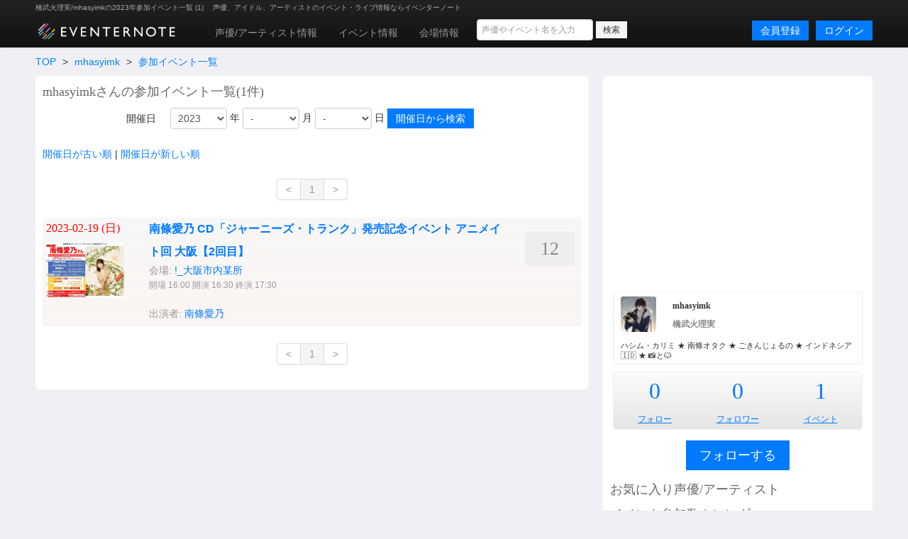

--- FILE ---
content_type: text/html; charset=utf-8
request_url: https://www.eventernote.com/users/mhasyimk/events/?year=2023
body_size: 6040
content:
<!DOCTYPE html>
<html lang="ja" xmlns:og="http://ogp.me/ns#" xmlns:mixi="http://mixi-platform.com/ns#">
  <head>
    <meta charset="UTF-8">
    <title>橋武火理実/mhasyimkの2023年参加イベント一覧 (1) Eventernote イベンターノート</title>
    <meta http-equiv="X-UA-Compatible" content="IE=edge">
    <meta name="csrf-param" content="authenticity_token" />
<meta name="csrf-token" content="reKqloRwuAq0OeqIK0Mt/d6UVZ2S5E4Q/N7zuvHVf4Sl9o3i8eBqhwjlxJivAqDaEXEKSdc/cLlVyIeBOWk2rA==" />
    <meta name="crumb" content="7807debba9f39920b7e4d71a77f136b9c2bf2d73" id="crumb">
    <meta name="viewport" content="width=1200">
    <link rel="shortcut icon" type="image/vnd.microsoft.ico" href="/favicon.ico" />
    <link rel="shortcut icon" type="image/x-icon" href="/favicon.ico" />
    <link rel="shortcut icon" href="/favicon.ico" type="image/x-icon" />
    <link rel="apple-touch-icon" href="/images/apple-touch-icon.png" />

    <link rel="stylesheet" media="screen" href="/stylesheets/bootstrap.css" />
    <link rel="stylesheet" media="screen" href="/stylesheets/default.css" />
    <script src="https://ajax.googleapis.com/ajax/libs/jquery/1.7.1/jquery.min.js"></script>

    <script src="/javascripts/bootstrap.js"></script>
<script src="/javascripts/eventernote.js"></script>
    <meta name="keywords" content="" />
    <meta name="description" content="" />
    <meta name="user_id" id="user_id" content="0" />
    <meta name="twitter_uid" id="twitter_uid" content="0" />
</head>
<body>
  <div class="navbar navbar-inverse">
  <div class="navbar-inner">
    <div class="container">
      <div class="topic"><h1>橋武火理実/mhasyimkの2023年参加イベント一覧 (1) </h1><p>声優、アイドル、アーティストのイベント・ライブ情報ならイベンターノート</p></div>
      <a class="logo" href="/"><img src="/images/logo201607_m.png" alt="Eventernote イベンターノート" width="200" height="34"></a>
        <div class="notice-empty"></div>
      <div class="nav-collapse collapse">
        <ul class="nav" style="margin-top:5px;">
          <li><a href="/actors/">声優/アーティスト情報</a></li>
          <li><a href="/events/">イベント情報</a></li>
          <li><a href="/places">会場情報</a></li>
        </ul>
      <div class="search_box">
        <form method="get" action="/events/search">
          <input type="hidden" name="__from" value="header">
          <div class="search_box_wrapper">
            <input name="keyword" type="text" class="vertical_search_box keyword input-medium" placeholder="声優やイベント名を入力" autocomplete="off">
            <input class="btn btn-small" type="submit" value="検索">
            <div class="vertical_search_result"></div>
          </div>
        </form>
      </div>

              <a class="login pull-right btn btn-primary" href="/login">ログイン</a>
              <a style="margin-right:10px;" class="login pull-right btn btn-primary" href="/register">会員登録</a>
      </div><!--/.nav-collapse -->
    </div><!-- /.navbar-inner -->
  </div><!-- /.navbar -->
</div>

<script type="text/javascript">
var vsOptions = {
  keyword_box: ".search_box .vertical_search_box",
  result_box: ".search_box .vertical_search_result"
};
window.vertical_search = new VerticalSearch(vsOptions);

</script>


  
<div class="container">
    <div class="row">
  <div class="span12">
    <ul class="breadcrumb">
      <li><a href="/">TOP</a> <span class="divider">&gt;</span></li>
      <li><a href="/users/mhasyimk">mhasyimk</a> <span class="divider">&gt;</span></li>
      <li><a href="/users/mhasyimk">参加イベント一覧</a></li>
    </ul>
  </div>
  <div class="span8 page">
    <h2 class="gb_subtitle">mhasyimkさんの参加イベント一覧(1件)</h2>
    <div class="gb_form">
      <form class="form-horizontal" method="get" action="/users/mhasyimk/events">
        <div class="control-group">
          <label class="control-label" for="inputDate">開催日</label>
          <div class="controls">
            <select id="year" name="year" class="span1">
<option value="">-</option>
<option value="2027">2027</option>
<option value="2026">2026</option>
<option value="2025">2025</option>
<option value="2024">2024</option>
<option value="2023" selected="selected">2023</option>
<option value="2022">2022</option>
<option value="2021">2021</option>
<option value="2020">2020</option>
<option value="2019">2019</option>
<option value="2018">2018</option>
<option value="2017">2017</option>
<option value="2016">2016</option>
<option value="2015">2015</option>
<option value="2014">2014</option>
<option value="2013">2013</option>
<option value="2012">2012</option>
<option value="2011">2011</option>
<option value="2010">2010</option>
<option value="2009">2009</option>
<option value="2008">2008</option>
<option value="2007">2007</option>
<option value="2006">2006</option>
<option value="2005">2005</option>
<option value="2004">2004</option>
<option value="2003">2003</option>
<option value="2002">2002</option>
<option value="2001">2001</option>
<option value="2000">2000</option>
<option value="1999">1999</option>
<option value="1998">1998</option>
<option value="1997">1997</option>
<option value="1996">1996</option>
<option value="1995">1995</option>
<option value="1994">1994</option>
<option value="1993">1993</option>
<option value="1992">1992</option>
<option value="1991">1991</option>
<option value="1990">1990</option>
<option value="1989">1989</option>
<option value="1988">1988</option>
<option value="1987">1987</option>
<option value="1986">1986</option>
<option value="1985">1985</option>
<option value="1984">1984</option>
<option value="1983">1983</option>
<option value="1982">1982</option>
<option value="1981">1981</option>
<option value="1980">1980</option>
</select>
年
            <select id="month" name="month" class="span1">
<option value="">-</option>
<option value="1">1</option>
<option value="2">2</option>
<option value="3">3</option>
<option value="4">4</option>
<option value="5">5</option>
<option value="6">6</option>
<option value="7">7</option>
<option value="8">8</option>
<option value="9">9</option>
<option value="10">10</option>
<option value="11">11</option>
<option value="12">12</option>
</select>
月
            <select id="day" name="day" class="span1">
<option value="">-</option>
<option value="1">1</option>
<option value="2">2</option>
<option value="3">3</option>
<option value="4">4</option>
<option value="5">5</option>
<option value="6">6</option>
<option value="7">7</option>
<option value="8">8</option>
<option value="9">9</option>
<option value="10">10</option>
<option value="11">11</option>
<option value="12">12</option>
<option value="13">13</option>
<option value="14">14</option>
<option value="15">15</option>
<option value="16">16</option>
<option value="17">17</option>
<option value="18">18</option>
<option value="19">19</option>
<option value="20">20</option>
<option value="21">21</option>
<option value="22">22</option>
<option value="23">23</option>
<option value="24">24</option>
<option value="25">25</option>
<option value="26">26</option>
<option value="27">27</option>
<option value="28">28</option>
<option value="29">29</option>
<option value="30">30</option>
<option value="31">31</option>
</select>
日
          <input type="submit" value="開催日から検索" class="btn btn-primary">
          </div>
        </div>
      </form>
    </div>


      <p class="t2"><a href="javascript: searchSort('event_date','ASC') ">開催日が古い順</a>&nbsp;|&nbsp;<a href="javascript: searchSort('event_date','DESC')">開催日が新しい順</a></p>

      <div class="pagination pagination-centered">
<ul>
<li class=disabled><span>&lt;</span></li>
<li class=active><span>1</span></li>
<li class=disabled><span>&gt;</span></li></ul>
</div>

      <div class="gb_event_list clearfix">
  <ul>
      <li class="clearfix past">
      <div class="date">
        <p class="day0">2023-02-19 (<span class="wday0">日</span>)</p>
        <p><img src="https://eventernote.s3.amazonaws.com/images/events/323436_s.jpg" width="110" height="110" alt="南條愛乃 CD「ジャーニーズ・トランク」発売記念イベント アニメイト回 大阪【2回目】"></p>
     </div>
      <div class="event">
        <h4><a href="/events/323436">南條愛乃 CD「ジャーニーズ・トランク」発売記念イベント アニメイト回 大阪【2回目】</a></h4>
          <div class="place">
            会場: <a href="/places/736">!_大阪市内某所</a>
          </div>
          <div class="place">
            <span class="s">開場 16:00 開演 16:30 終演 17:30</p>
          </div>
        <div class="actor">
            <ul>
              <li>出演者:</li>
                <li><a href="/actors/%E5%8D%97%E6%A2%9D%E6%84%9B%E4%B9%83/1765">南條愛乃</a></li>
            </ul>
        </div>
      </div>
      <div class="note_count">
        <p title="参加者数">12</p>
      </div>
      </li>
  </ul>
</div>

      <div class="pagination pagination-centered">
<ul>
<li class=disabled><span>&lt;</span></li>
<li class=active><span>1</span></li>
<li class=disabled><span>&gt;</span></li></ul>
</div>


  </div>
  <div class="span4 page">
    <div class="gb_ad_lrec">
<script async src="//pagead2.googlesyndication.com/pagead/js/adsbygoogle.js"></script>
<!-- eventernote_pc_side2 -->
<ins class="adsbygoogle"
     style="display:inline-block;width:336px;height:280px"
     data-ad-client="ca-pub-2176175807491125"
     data-ad-slot="2890047035"></ins>
<script>
(adsbygoogle = window.adsbygoogle || []).push({});
</script>

</div>


        <div class="gb_users_side_profile clearfix">
      <div class="thumb">
        <p><img width="50" height="50" alt="mhasyimk" src="http://pbs.twimg.com/profile_images/1464413098693967875/2We77FbA_normal.jpg"></p>
      </div>
      <div class="desc">
        <h2 class="name1">mhasyimk</h3>
        <h3 class="name2">橋武火理実</h3>
      </div>
      <div class="text">
        <p>ハシム・カリミ ★ 南條オタク ★ ごきんじょるの ★ インドネシア🇮🇩 ★ 📸と🐱</p>
      </div>
    </div>
    <div class="gb_score_table">
      <table>
        <tr>
          <td><p class="number"><a href="/users/mhasyimk/following">0</p></td>
            <td><p class="number"><a href="/users/mhasyimk/follower">0</a></p></td>
            <td><p class="number"><a href="/users/mhasyimk/events">1</a></p></td>


          </tr>
          <tr>
            <td><p class="labels"><a href="/users/mhasyimk/following">フォロー</a></p></td>
            <td><p class="labels"><a href="/users/mhasyimk/follower">フォロワー</a></p></td>
            <td><p class="labels"><a href="/users/mhasyimk/events">イベント</a></p></td>
          </tr>
        </table>
      </div>

        <div class="follow">
            <p class="center"><a class="btn btn-large btn-primary follow_btn gb_btn_add" href="javascript:addFollow(181516)">フォローする</a></p>
        </div>

      <h2 class="gb_subtitle">お気に入り声優/アーティスト</h2>
      <h2>イベント参加数カレンダー</h2>
      <div class="gb_calendar_score">
        <table>
          <tr>
            <td colspan="4"><a href="/users/mhasyimk/events/?year=2023">2023年</a>
            </td>
            <td colspan="8">1</td>
          </tr>
          <tr>
              <td>1</td>
              <td>2</td>
              <td>3</td>
              <td>4</td>
              <td>5</td>
              <td>6</td>
              <td>7</td>
              <td>8</td>
              <td>9</td>
              <td>10</td>
              <td>11</td>
              <td>12</td>
          </tr>
          <tr>
              <td>
              </td>
              <td>
            <a href="/users/mhasyimk/events/?year=2023&month=2">1</a>
              </td>
              <td>
              </td>
              <td>
              </td>
              <td>
              </td>
              <td>
              </td>
              <td>
              </td>
              <td>
              </td>
              <td>
              </td>
              <td>
              </td>
              <td>
              </td>
              <td>
              </td>
        </table>
      </div>

    <div class="gb_ad_lrec">
  <a href="/users/ical"><img src="/images/banners/side_calendar.png" width="350" height="140" alt="イベンターノートとあなたのカレンダーを今すぐ連携"></a>
</div>
<div class="gb_ad_lrec">
  <!-- Rakuten Widget FROM HERE --><script type="text/javascript">rakuten_design="slide";rakuten_affiliateId="14687747.49999005.14687748.92a1d4d0";rakuten_items="ctsmatch";rakuten_genreId=0;rakuten_size="336x280";rakuten_target="_blank";rakuten_theme="gray";rakuten_border="off";rakuten_auto_mode="on";rakuten_genre_title="off";rakuten_recommend="on";</script><script type="text/javascript" src="https://xml.affiliate.rakuten.co.jp/widget/js/rakuten_widget.js"></script><!-- Rakuten Widget TO HERE -->
</div>


  </div>


<script type="text/javascript">
      function addFollow(user_id)
{
  Eventernote.redirectToLogin();
  var success = function(data) {
    alert("フォローしました");
    $(".follow_btn").attr("href", "javascript: removeFollow("+user_id+")").html("フォローをやめる");
  };
  var failure = function(){
    alert("フォローに失敗しました");
  };
  Eventernote.addUsersFollow(user_id, success, failure);
}
function removeFollow(user_id)
{
  Eventernote.redirectToLogin();
  var success =function(data) {
    alert("フォローをやめました");
    $(".follow_btn").attr("href", "javascript:addFollow("+user_id+")").html("フォローする");
  };
  var failure = function(){
    alert("フォロー解除に失敗しました");
  };
  Eventernote.removeUsersFollow(user_id, success, failure);
}
</script>


<script>
  var search_query  = {};

  search_query.year = "2023";


$(function(){
  $("#year").change(function(){
    var year = $(this).val();
    if ( year )  { 
      search_query.year = year;
    } else {
      delete search_query["year"];
    }
  });
  $("#month").change(function(){
    var month = $(this).val();
    if ( month )  {
      search_query.month = month;
    } else {
      delete search_query["month"];
    }
  });
  $("#day").change(function(){
    var day = $(this).val();
    if ( day ) {
      search_query.day = day;
    } else {
      delete search_query["day"];
    }
  });

});

function searchSort(sort, order)
{
  search_query.sort = sort;
  search_query.order = order;
  search_query.page = 1;
  search();
}

function search()
{
  var query = [];
  var year = $("#year").val();
  var month = $("#month").val();
  var day = $("#day").val();

  if ( year ) search_query.year = year;
  if ( month ) search_query.month = month;
  if ( day ) search_query.day = day;

  for ( var i in search_query ) {
    query.push(i + "=" + encodeURIComponent(search_query[i]));
  }
  window.location.href= "/users/mhasyimk/events?"+query.join("&");
}

</script>

</div>
<div class="gb_ad_footer">
<script async src="//pagead2.googlesyndication.com/pagead/js/adsbygoogle.js"></script>
<!-- eventernote_pc_footer -->
<ins class="adsbygoogle"
     style="display:inline-block;width:970px;height:90px"
     data-ad-client="ca-pub-2176175807491125"
     data-ad-slot="7320246635"></ins>
<script>
(adsbygoogle = window.adsbygoogle || []).push({});
</script>
</div>

<div class="footer">
<div class="container">
<div class="row">
  <div class="span3">
    <ul class="unstyled">
      <h4>イベンターノート</h4>
      <li><a href="/">イベンターノートについて</a></li>
      <li><a href="/pages/company">運営者情報</a></li>
      <li><a href="/pages/termsofservice">利用規約</a></li>
      <li><a href="/pages/privacy">プライバシーポリシー</a></li>
      <li><a href="/pages/tokutei">特定商取引法について</a></li>
    </ul>
  </div>
  <div class="span3">
    <ul class="unstyled">
      <h4>声優/アーティスト</h3>
      <li><a href="/actors/">声優/アーティストを探す</a></li>
      <li><a href="/actors/ranking">人気の声優/アーティストランキング</a></li>
      <li><a href="/actors/水樹奈々/28">水樹奈々のイベント</a></li>
      <li><a href="/actors/田村ゆかり/3">田村ゆかり</a></li>
      <li><a href="/actors/内田真礼/2706">内田真礼のイベント</a></li>
      <li><a href="/actors/水瀬いのり/2890">水瀬いのりのイベント</a></li>
      <li><a href="/actors/三森すずこ/2634">三森すずこのイベント</a></li>
      <li><a href="/actors/アイドルマスターシンデレラガールズ/6306">アイドルマスターシンデレラガールズのイベント</a></li>
    </ul>
  </div>
  <div class="span3">
    <ul class="unstyled">
      <h4>イベント・ライブ情報</h4>
      <li><a href="/events/">イベント情報を探す</a></li>
      <li><a href="/events/search?year=2026&month=1&day=18">本日開催のイベント一覧</a></li>
      <li><a href="/places/">イベント会場を探す</a></li>
      <li><a href="/pages/award2012/result">イベンターアワード2012</a></li>
      <li><a href="/pages/award2013/result">イベンターアワード2013</a></li>
      <li><a href="/pages/award2014/result">イベンターアワード2014</a></li>
      <li><a href="/pages/award2015/result">イベンターアワード2015</a></li>
      <li><a href="/pages/award2016/result">イベンターアワード2016</a></li>
      <li><a href="/pages/award2017/r">イベンターアワード2017</a></li>
      <li><a href="/pages/award2018/r">イベンターアワード2018</a></li>
      <li><a href="/pages/award2019/r">イベンターアワード2019</a></li>
    </ul>
  </div>
  <div class="span3">
    <ul class="unstyled">
      <h4>サポート</h4>
      <li><a href="/pages/contact">お問い合わせ</a></li>
      <li><a href="https://twitter.com/eventernote" target="_blank">Twitter @eventernote</a></li>
    </ul>
  </div>
</div>
  <footer>
  <address>&copy; 2026 Eventernote &hearts;</address>
  </footer>
</div>
</div>
<script type="text/javascript">

  var _gaq = _gaq || [];
  _gaq.push(['_setAccount', 'UA-2031813-15']);
  _gaq.push(['_trackPageview']);

  (function() {
    var ga = document.createElement('script'); ga.type = 'text/javascript'; ga.async = true;
    ga.src = ('https:' == document.location.protocol ? 'https://ssl' : 'http://www') + '.google-analytics.com/ga.js';
    var s = document.getElementsByTagName('script')[0]; s.parentNode.insertBefore(ga, s);
  })();

</script>
<!-- Google tag (gtag.js) -->
<script async src="https://www.googletagmanager.com/gtag/js?id=G-SYD27J76EB"></script>
<script>
  window.dataLayer = window.dataLayer || [];
  function gtag(){dataLayer.push(arguments);}
  gtag('js', new Date());

  gtag('config', 'G-SYD27J76EB');
</script>

</body>
</html>


--- FILE ---
content_type: text/html; charset=utf-8
request_url: https://www.google.com/recaptcha/api2/aframe
body_size: 267
content:
<!DOCTYPE HTML><html><head><meta http-equiv="content-type" content="text/html; charset=UTF-8"></head><body><script nonce="LIqfsCNqspJNCzjsQIhE3w">/** Anti-fraud and anti-abuse applications only. See google.com/recaptcha */ try{var clients={'sodar':'https://pagead2.googlesyndication.com/pagead/sodar?'};window.addEventListener("message",function(a){try{if(a.source===window.parent){var b=JSON.parse(a.data);var c=clients[b['id']];if(c){var d=document.createElement('img');d.src=c+b['params']+'&rc='+(localStorage.getItem("rc::a")?sessionStorage.getItem("rc::b"):"");window.document.body.appendChild(d);sessionStorage.setItem("rc::e",parseInt(sessionStorage.getItem("rc::e")||0)+1);localStorage.setItem("rc::h",'1768691733852');}}}catch(b){}});window.parent.postMessage("_grecaptcha_ready", "*");}catch(b){}</script></body></html>